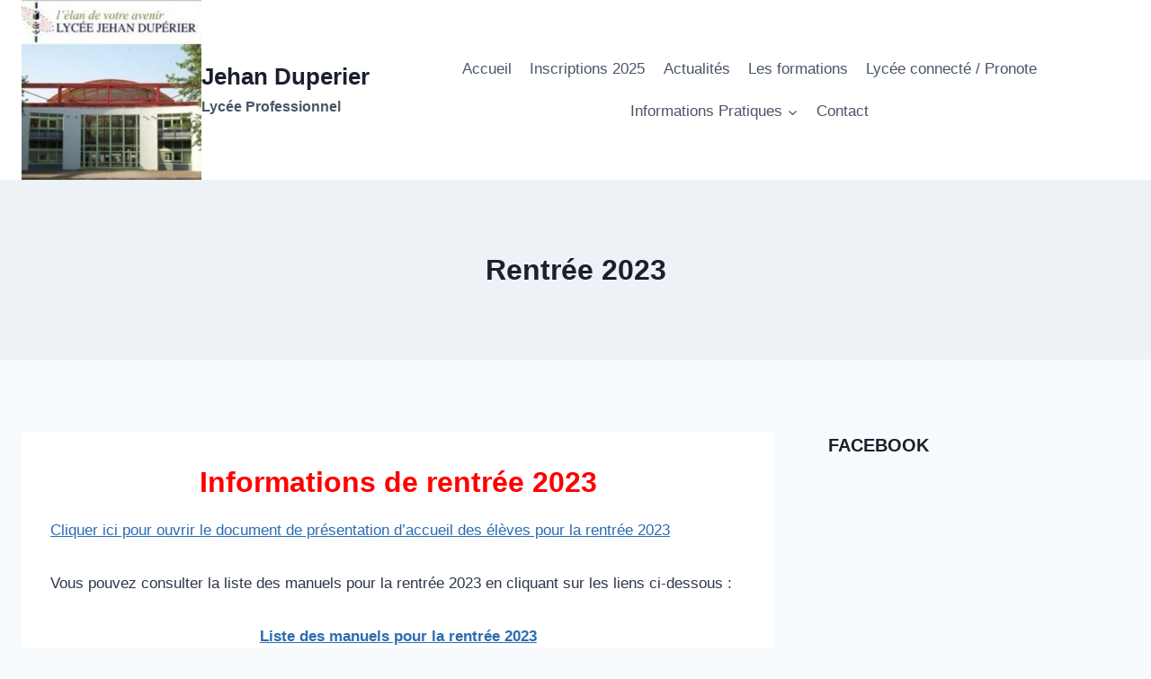

--- FILE ---
content_type: text/html; charset=UTF-8
request_url: http://jehan.lyc-duperier.fr/inscriptions-rentree-2020
body_size: 13647
content:
<!doctype html>
<html lang="fr-FR" class="no-js" itemtype="https://schema.org/WebPage" itemscope>
<head>
	<meta charset="UTF-8">
	<meta name="viewport" content="width=device-width, initial-scale=1, minimum-scale=1">
	<title>Rentrée 2023 &#8211;  Jehan Duperier</title>
<meta name='robots' content='max-image-preview:large' />
	<style>img:is([sizes="auto" i], [sizes^="auto," i]) { contain-intrinsic-size: 3000px 1500px }</style>
	<link rel="alternate" type="application/rss+xml" title=" Jehan Duperier &raquo; Flux" href="http://jehan.lyc-duperier.fr/feed" />
<link rel="alternate" type="application/rss+xml" title=" Jehan Duperier &raquo; Flux des commentaires" href="http://jehan.lyc-duperier.fr/comments/feed" />
			<script>document.documentElement.classList.remove( 'no-js' );</script>
			<script>
window._wpemojiSettings = {"baseUrl":"https:\/\/s.w.org\/images\/core\/emoji\/16.0.1\/72x72\/","ext":".png","svgUrl":"https:\/\/s.w.org\/images\/core\/emoji\/16.0.1\/svg\/","svgExt":".svg","source":{"concatemoji":"http:\/\/jehan.lyc-duperier.fr\/wp-includes\/js\/wp-emoji-release.min.js?ver=6.8.3"}};
/*! This file is auto-generated */
!function(s,n){var o,i,e;function c(e){try{var t={supportTests:e,timestamp:(new Date).valueOf()};sessionStorage.setItem(o,JSON.stringify(t))}catch(e){}}function p(e,t,n){e.clearRect(0,0,e.canvas.width,e.canvas.height),e.fillText(t,0,0);var t=new Uint32Array(e.getImageData(0,0,e.canvas.width,e.canvas.height).data),a=(e.clearRect(0,0,e.canvas.width,e.canvas.height),e.fillText(n,0,0),new Uint32Array(e.getImageData(0,0,e.canvas.width,e.canvas.height).data));return t.every(function(e,t){return e===a[t]})}function u(e,t){e.clearRect(0,0,e.canvas.width,e.canvas.height),e.fillText(t,0,0);for(var n=e.getImageData(16,16,1,1),a=0;a<n.data.length;a++)if(0!==n.data[a])return!1;return!0}function f(e,t,n,a){switch(t){case"flag":return n(e,"\ud83c\udff3\ufe0f\u200d\u26a7\ufe0f","\ud83c\udff3\ufe0f\u200b\u26a7\ufe0f")?!1:!n(e,"\ud83c\udde8\ud83c\uddf6","\ud83c\udde8\u200b\ud83c\uddf6")&&!n(e,"\ud83c\udff4\udb40\udc67\udb40\udc62\udb40\udc65\udb40\udc6e\udb40\udc67\udb40\udc7f","\ud83c\udff4\u200b\udb40\udc67\u200b\udb40\udc62\u200b\udb40\udc65\u200b\udb40\udc6e\u200b\udb40\udc67\u200b\udb40\udc7f");case"emoji":return!a(e,"\ud83e\udedf")}return!1}function g(e,t,n,a){var r="undefined"!=typeof WorkerGlobalScope&&self instanceof WorkerGlobalScope?new OffscreenCanvas(300,150):s.createElement("canvas"),o=r.getContext("2d",{willReadFrequently:!0}),i=(o.textBaseline="top",o.font="600 32px Arial",{});return e.forEach(function(e){i[e]=t(o,e,n,a)}),i}function t(e){var t=s.createElement("script");t.src=e,t.defer=!0,s.head.appendChild(t)}"undefined"!=typeof Promise&&(o="wpEmojiSettingsSupports",i=["flag","emoji"],n.supports={everything:!0,everythingExceptFlag:!0},e=new Promise(function(e){s.addEventListener("DOMContentLoaded",e,{once:!0})}),new Promise(function(t){var n=function(){try{var e=JSON.parse(sessionStorage.getItem(o));if("object"==typeof e&&"number"==typeof e.timestamp&&(new Date).valueOf()<e.timestamp+604800&&"object"==typeof e.supportTests)return e.supportTests}catch(e){}return null}();if(!n){if("undefined"!=typeof Worker&&"undefined"!=typeof OffscreenCanvas&&"undefined"!=typeof URL&&URL.createObjectURL&&"undefined"!=typeof Blob)try{var e="postMessage("+g.toString()+"("+[JSON.stringify(i),f.toString(),p.toString(),u.toString()].join(",")+"));",a=new Blob([e],{type:"text/javascript"}),r=new Worker(URL.createObjectURL(a),{name:"wpTestEmojiSupports"});return void(r.onmessage=function(e){c(n=e.data),r.terminate(),t(n)})}catch(e){}c(n=g(i,f,p,u))}t(n)}).then(function(e){for(var t in e)n.supports[t]=e[t],n.supports.everything=n.supports.everything&&n.supports[t],"flag"!==t&&(n.supports.everythingExceptFlag=n.supports.everythingExceptFlag&&n.supports[t]);n.supports.everythingExceptFlag=n.supports.everythingExceptFlag&&!n.supports.flag,n.DOMReady=!1,n.readyCallback=function(){n.DOMReady=!0}}).then(function(){return e}).then(function(){var e;n.supports.everything||(n.readyCallback(),(e=n.source||{}).concatemoji?t(e.concatemoji):e.wpemoji&&e.twemoji&&(t(e.twemoji),t(e.wpemoji)))}))}((window,document),window._wpemojiSettings);
</script>
<style id='wp-emoji-styles-inline-css'>

	img.wp-smiley, img.emoji {
		display: inline !important;
		border: none !important;
		box-shadow: none !important;
		height: 1em !important;
		width: 1em !important;
		margin: 0 0.07em !important;
		vertical-align: -0.1em !important;
		background: none !important;
		padding: 0 !important;
	}
</style>
<link rel='stylesheet' id='wp-block-library-css' href='http://jehan.lyc-duperier.fr/wp-includes/css/dist/block-library/style.min.css?ver=6.8.3' media='all' />
<style id='classic-theme-styles-inline-css'>
/*! This file is auto-generated */
.wp-block-button__link{color:#fff;background-color:#32373c;border-radius:9999px;box-shadow:none;text-decoration:none;padding:calc(.667em + 2px) calc(1.333em + 2px);font-size:1.125em}.wp-block-file__button{background:#32373c;color:#fff;text-decoration:none}
</style>
<style id='global-styles-inline-css'>
:root{--wp--preset--aspect-ratio--square: 1;--wp--preset--aspect-ratio--4-3: 4/3;--wp--preset--aspect-ratio--3-4: 3/4;--wp--preset--aspect-ratio--3-2: 3/2;--wp--preset--aspect-ratio--2-3: 2/3;--wp--preset--aspect-ratio--16-9: 16/9;--wp--preset--aspect-ratio--9-16: 9/16;--wp--preset--color--black: #000000;--wp--preset--color--cyan-bluish-gray: #abb8c3;--wp--preset--color--white: #ffffff;--wp--preset--color--pale-pink: #f78da7;--wp--preset--color--vivid-red: #cf2e2e;--wp--preset--color--luminous-vivid-orange: #ff6900;--wp--preset--color--luminous-vivid-amber: #fcb900;--wp--preset--color--light-green-cyan: #7bdcb5;--wp--preset--color--vivid-green-cyan: #00d084;--wp--preset--color--pale-cyan-blue: #8ed1fc;--wp--preset--color--vivid-cyan-blue: #0693e3;--wp--preset--color--vivid-purple: #9b51e0;--wp--preset--color--theme-palette-1: var(--global-palette1);--wp--preset--color--theme-palette-2: var(--global-palette2);--wp--preset--color--theme-palette-3: var(--global-palette3);--wp--preset--color--theme-palette-4: var(--global-palette4);--wp--preset--color--theme-palette-5: var(--global-palette5);--wp--preset--color--theme-palette-6: var(--global-palette6);--wp--preset--color--theme-palette-7: var(--global-palette7);--wp--preset--color--theme-palette-8: var(--global-palette8);--wp--preset--color--theme-palette-9: var(--global-palette9);--wp--preset--gradient--vivid-cyan-blue-to-vivid-purple: linear-gradient(135deg,rgba(6,147,227,1) 0%,rgb(155,81,224) 100%);--wp--preset--gradient--light-green-cyan-to-vivid-green-cyan: linear-gradient(135deg,rgb(122,220,180) 0%,rgb(0,208,130) 100%);--wp--preset--gradient--luminous-vivid-amber-to-luminous-vivid-orange: linear-gradient(135deg,rgba(252,185,0,1) 0%,rgba(255,105,0,1) 100%);--wp--preset--gradient--luminous-vivid-orange-to-vivid-red: linear-gradient(135deg,rgba(255,105,0,1) 0%,rgb(207,46,46) 100%);--wp--preset--gradient--very-light-gray-to-cyan-bluish-gray: linear-gradient(135deg,rgb(238,238,238) 0%,rgb(169,184,195) 100%);--wp--preset--gradient--cool-to-warm-spectrum: linear-gradient(135deg,rgb(74,234,220) 0%,rgb(151,120,209) 20%,rgb(207,42,186) 40%,rgb(238,44,130) 60%,rgb(251,105,98) 80%,rgb(254,248,76) 100%);--wp--preset--gradient--blush-light-purple: linear-gradient(135deg,rgb(255,206,236) 0%,rgb(152,150,240) 100%);--wp--preset--gradient--blush-bordeaux: linear-gradient(135deg,rgb(254,205,165) 0%,rgb(254,45,45) 50%,rgb(107,0,62) 100%);--wp--preset--gradient--luminous-dusk: linear-gradient(135deg,rgb(255,203,112) 0%,rgb(199,81,192) 50%,rgb(65,88,208) 100%);--wp--preset--gradient--pale-ocean: linear-gradient(135deg,rgb(255,245,203) 0%,rgb(182,227,212) 50%,rgb(51,167,181) 100%);--wp--preset--gradient--electric-grass: linear-gradient(135deg,rgb(202,248,128) 0%,rgb(113,206,126) 100%);--wp--preset--gradient--midnight: linear-gradient(135deg,rgb(2,3,129) 0%,rgb(40,116,252) 100%);--wp--preset--font-size--small: var(--global-font-size-small);--wp--preset--font-size--medium: var(--global-font-size-medium);--wp--preset--font-size--large: var(--global-font-size-large);--wp--preset--font-size--x-large: 42px;--wp--preset--font-size--larger: var(--global-font-size-larger);--wp--preset--font-size--xxlarge: var(--global-font-size-xxlarge);--wp--preset--spacing--20: 0.44rem;--wp--preset--spacing--30: 0.67rem;--wp--preset--spacing--40: 1rem;--wp--preset--spacing--50: 1.5rem;--wp--preset--spacing--60: 2.25rem;--wp--preset--spacing--70: 3.38rem;--wp--preset--spacing--80: 5.06rem;--wp--preset--shadow--natural: 6px 6px 9px rgba(0, 0, 0, 0.2);--wp--preset--shadow--deep: 12px 12px 50px rgba(0, 0, 0, 0.4);--wp--preset--shadow--sharp: 6px 6px 0px rgba(0, 0, 0, 0.2);--wp--preset--shadow--outlined: 6px 6px 0px -3px rgba(255, 255, 255, 1), 6px 6px rgba(0, 0, 0, 1);--wp--preset--shadow--crisp: 6px 6px 0px rgba(0, 0, 0, 1);}:where(.is-layout-flex){gap: 0.5em;}:where(.is-layout-grid){gap: 0.5em;}body .is-layout-flex{display: flex;}.is-layout-flex{flex-wrap: wrap;align-items: center;}.is-layout-flex > :is(*, div){margin: 0;}body .is-layout-grid{display: grid;}.is-layout-grid > :is(*, div){margin: 0;}:where(.wp-block-columns.is-layout-flex){gap: 2em;}:where(.wp-block-columns.is-layout-grid){gap: 2em;}:where(.wp-block-post-template.is-layout-flex){gap: 1.25em;}:where(.wp-block-post-template.is-layout-grid){gap: 1.25em;}.has-black-color{color: var(--wp--preset--color--black) !important;}.has-cyan-bluish-gray-color{color: var(--wp--preset--color--cyan-bluish-gray) !important;}.has-white-color{color: var(--wp--preset--color--white) !important;}.has-pale-pink-color{color: var(--wp--preset--color--pale-pink) !important;}.has-vivid-red-color{color: var(--wp--preset--color--vivid-red) !important;}.has-luminous-vivid-orange-color{color: var(--wp--preset--color--luminous-vivid-orange) !important;}.has-luminous-vivid-amber-color{color: var(--wp--preset--color--luminous-vivid-amber) !important;}.has-light-green-cyan-color{color: var(--wp--preset--color--light-green-cyan) !important;}.has-vivid-green-cyan-color{color: var(--wp--preset--color--vivid-green-cyan) !important;}.has-pale-cyan-blue-color{color: var(--wp--preset--color--pale-cyan-blue) !important;}.has-vivid-cyan-blue-color{color: var(--wp--preset--color--vivid-cyan-blue) !important;}.has-vivid-purple-color{color: var(--wp--preset--color--vivid-purple) !important;}.has-black-background-color{background-color: var(--wp--preset--color--black) !important;}.has-cyan-bluish-gray-background-color{background-color: var(--wp--preset--color--cyan-bluish-gray) !important;}.has-white-background-color{background-color: var(--wp--preset--color--white) !important;}.has-pale-pink-background-color{background-color: var(--wp--preset--color--pale-pink) !important;}.has-vivid-red-background-color{background-color: var(--wp--preset--color--vivid-red) !important;}.has-luminous-vivid-orange-background-color{background-color: var(--wp--preset--color--luminous-vivid-orange) !important;}.has-luminous-vivid-amber-background-color{background-color: var(--wp--preset--color--luminous-vivid-amber) !important;}.has-light-green-cyan-background-color{background-color: var(--wp--preset--color--light-green-cyan) !important;}.has-vivid-green-cyan-background-color{background-color: var(--wp--preset--color--vivid-green-cyan) !important;}.has-pale-cyan-blue-background-color{background-color: var(--wp--preset--color--pale-cyan-blue) !important;}.has-vivid-cyan-blue-background-color{background-color: var(--wp--preset--color--vivid-cyan-blue) !important;}.has-vivid-purple-background-color{background-color: var(--wp--preset--color--vivid-purple) !important;}.has-black-border-color{border-color: var(--wp--preset--color--black) !important;}.has-cyan-bluish-gray-border-color{border-color: var(--wp--preset--color--cyan-bluish-gray) !important;}.has-white-border-color{border-color: var(--wp--preset--color--white) !important;}.has-pale-pink-border-color{border-color: var(--wp--preset--color--pale-pink) !important;}.has-vivid-red-border-color{border-color: var(--wp--preset--color--vivid-red) !important;}.has-luminous-vivid-orange-border-color{border-color: var(--wp--preset--color--luminous-vivid-orange) !important;}.has-luminous-vivid-amber-border-color{border-color: var(--wp--preset--color--luminous-vivid-amber) !important;}.has-light-green-cyan-border-color{border-color: var(--wp--preset--color--light-green-cyan) !important;}.has-vivid-green-cyan-border-color{border-color: var(--wp--preset--color--vivid-green-cyan) !important;}.has-pale-cyan-blue-border-color{border-color: var(--wp--preset--color--pale-cyan-blue) !important;}.has-vivid-cyan-blue-border-color{border-color: var(--wp--preset--color--vivid-cyan-blue) !important;}.has-vivid-purple-border-color{border-color: var(--wp--preset--color--vivid-purple) !important;}.has-vivid-cyan-blue-to-vivid-purple-gradient-background{background: var(--wp--preset--gradient--vivid-cyan-blue-to-vivid-purple) !important;}.has-light-green-cyan-to-vivid-green-cyan-gradient-background{background: var(--wp--preset--gradient--light-green-cyan-to-vivid-green-cyan) !important;}.has-luminous-vivid-amber-to-luminous-vivid-orange-gradient-background{background: var(--wp--preset--gradient--luminous-vivid-amber-to-luminous-vivid-orange) !important;}.has-luminous-vivid-orange-to-vivid-red-gradient-background{background: var(--wp--preset--gradient--luminous-vivid-orange-to-vivid-red) !important;}.has-very-light-gray-to-cyan-bluish-gray-gradient-background{background: var(--wp--preset--gradient--very-light-gray-to-cyan-bluish-gray) !important;}.has-cool-to-warm-spectrum-gradient-background{background: var(--wp--preset--gradient--cool-to-warm-spectrum) !important;}.has-blush-light-purple-gradient-background{background: var(--wp--preset--gradient--blush-light-purple) !important;}.has-blush-bordeaux-gradient-background{background: var(--wp--preset--gradient--blush-bordeaux) !important;}.has-luminous-dusk-gradient-background{background: var(--wp--preset--gradient--luminous-dusk) !important;}.has-pale-ocean-gradient-background{background: var(--wp--preset--gradient--pale-ocean) !important;}.has-electric-grass-gradient-background{background: var(--wp--preset--gradient--electric-grass) !important;}.has-midnight-gradient-background{background: var(--wp--preset--gradient--midnight) !important;}.has-small-font-size{font-size: var(--wp--preset--font-size--small) !important;}.has-medium-font-size{font-size: var(--wp--preset--font-size--medium) !important;}.has-large-font-size{font-size: var(--wp--preset--font-size--large) !important;}.has-x-large-font-size{font-size: var(--wp--preset--font-size--x-large) !important;}
:where(.wp-block-post-template.is-layout-flex){gap: 1.25em;}:where(.wp-block-post-template.is-layout-grid){gap: 1.25em;}
:where(.wp-block-columns.is-layout-flex){gap: 2em;}:where(.wp-block-columns.is-layout-grid){gap: 2em;}
:root :where(.wp-block-pullquote){font-size: 1.5em;line-height: 1.6;}
</style>
<link rel='stylesheet' id='fb-widget-frontend-style-css' href='http://jehan.lyc-duperier.fr/wp-content/plugins/facebook-pagelike-widget/assets/css/style.css?ver=1.0.0' media='all' />
<style id='extendify-utility-extras-inline-css'>
body, .editor-styles-wrapper {
                --wp--preset--color--background: var(--global-palette8);
                --wp--preset--color--foreground: var(--global-palette4);
                --wp--preset--color--primary: var(--global-palette1);
                --wp--preset--color--secondary: var(--global-palette2);
                --wp--preset--color--tertiary: var(--global-palette7);
                --wp--custom--spacing--large: clamp(var(--global-sm-spacing), 5vw, var(--global-xxl-spacing));
                --wp--preset--font-size--large: var(--h2FontSize);
                --wp--preset--font-size--huge: var(--h1FontSize);
            }
</style>
<link rel='stylesheet' id='extendify-utility-styles-css' href='http://jehan.lyc-duperier.fr/wp-content/plugins/extendify/public/build/utility-minimum.css?ver=6.8.3' media='all' />
<link rel='stylesheet' id='kadence-global-css' href='http://jehan.lyc-duperier.fr/wp-content/themes/kadence/assets/css/global.min.css?ver=1.3.1' media='all' />
<style id='kadence-global-inline-css'>
/* Kadence Base CSS */
:root{--global-palette1:#2B6CB0;--global-palette2:#215387;--global-palette3:#1A202C;--global-palette4:#2D3748;--global-palette5:#4A5568;--global-palette6:#718096;--global-palette7:#EDF2F7;--global-palette8:#F7FAFC;--global-palette9:#ffffff;--global-palette9rgb:255, 255, 255;--global-palette-highlight:var(--global-palette1);--global-palette-highlight-alt:var(--global-palette2);--global-palette-highlight-alt2:var(--global-palette9);--global-palette-btn-bg:var(--global-palette1);--global-palette-btn-bg-hover:var(--global-palette2);--global-palette-btn:var(--global-palette9);--global-palette-btn-hover:var(--global-palette9);--global-body-font-family:-apple-system,BlinkMacSystemFont,"Segoe UI",Roboto,Oxygen-Sans,Ubuntu,Cantarell,"Helvetica Neue",sans-serif, "Apple Color Emoji", "Segoe UI Emoji", "Segoe UI Symbol";--global-heading-font-family:inherit;--global-primary-nav-font-family:inherit;--global-fallback-font:sans-serif;--global-display-fallback-font:sans-serif;--global-content-width:1290px;--global-content-wide-width:calc(1290px + 230px);--global-content-narrow-width:842px;--global-content-edge-padding:1.5rem;--global-content-boxed-padding:2rem;--global-calc-content-width:calc(1290px - var(--global-content-edge-padding) - var(--global-content-edge-padding) );--wp--style--global--content-size:var(--global-calc-content-width);}.wp-site-blocks{--global-vw:calc( 100vw - ( 0.5 * var(--scrollbar-offset)));}body{background:var(--global-palette8);}body, input, select, optgroup, textarea{font-weight:400;font-size:17px;line-height:1.6;font-family:var(--global-body-font-family);color:var(--global-palette4);}.content-bg, body.content-style-unboxed .site{background:var(--global-palette9);}h1,h2,h3,h4,h5,h6{font-family:var(--global-heading-font-family);}h1{font-weight:700;font-size:32px;line-height:1.5;color:var(--global-palette3);}h2{font-weight:700;font-size:28px;line-height:1.5;color:var(--global-palette3);}h3{font-weight:700;font-size:24px;line-height:1.5;color:var(--global-palette3);}h4{font-weight:700;font-size:22px;line-height:1.5;color:var(--global-palette4);}h5{font-weight:700;font-size:20px;line-height:1.5;color:var(--global-palette4);}h6{font-weight:700;font-size:18px;line-height:1.5;color:var(--global-palette5);}.entry-hero .kadence-breadcrumbs{max-width:1290px;}.site-container, .site-header-row-layout-contained, .site-footer-row-layout-contained, .entry-hero-layout-contained, .comments-area, .alignfull > .wp-block-cover__inner-container, .alignwide > .wp-block-cover__inner-container{max-width:var(--global-content-width);}.content-width-narrow .content-container.site-container, .content-width-narrow .hero-container.site-container{max-width:var(--global-content-narrow-width);}@media all and (min-width: 1520px){.wp-site-blocks .content-container  .alignwide{margin-left:-115px;margin-right:-115px;width:unset;max-width:unset;}}@media all and (min-width: 1102px){.content-width-narrow .wp-site-blocks .content-container .alignwide{margin-left:-130px;margin-right:-130px;width:unset;max-width:unset;}}.content-style-boxed .wp-site-blocks .entry-content .alignwide{margin-left:calc( -1 * var( --global-content-boxed-padding ) );margin-right:calc( -1 * var( --global-content-boxed-padding ) );}.content-area{margin-top:5rem;margin-bottom:5rem;}@media all and (max-width: 1024px){.content-area{margin-top:3rem;margin-bottom:3rem;}}@media all and (max-width: 767px){.content-area{margin-top:2rem;margin-bottom:2rem;}}@media all and (max-width: 1024px){:root{--global-content-boxed-padding:2rem;}}@media all and (max-width: 767px){:root{--global-content-boxed-padding:1.5rem;}}.entry-content-wrap{padding:2rem;}@media all and (max-width: 1024px){.entry-content-wrap{padding:2rem;}}@media all and (max-width: 767px){.entry-content-wrap{padding:1.5rem;}}.entry.single-entry{box-shadow:0px 15px 15px -10px rgba(0,0,0,0.05);}.entry.loop-entry{box-shadow:0px 15px 15px -10px rgba(0,0,0,0.05);}.loop-entry .entry-content-wrap{padding:2rem;}@media all and (max-width: 1024px){.loop-entry .entry-content-wrap{padding:2rem;}}@media all and (max-width: 767px){.loop-entry .entry-content-wrap{padding:1.5rem;}}.primary-sidebar.widget-area .widget{margin-bottom:1.5em;color:var(--global-palette4);}.primary-sidebar.widget-area .widget-title{font-weight:700;font-size:20px;line-height:1.5;color:var(--global-palette3);}button, .button, .wp-block-button__link, input[type="button"], input[type="reset"], input[type="submit"], .fl-button, .elementor-button-wrapper .elementor-button, .wc-block-components-checkout-place-order-button, .wc-block-cart__submit{box-shadow:0px 0px 0px -7px rgba(0,0,0,0);}button:hover, button:focus, button:active, .button:hover, .button:focus, .button:active, .wp-block-button__link:hover, .wp-block-button__link:focus, .wp-block-button__link:active, input[type="button"]:hover, input[type="button"]:focus, input[type="button"]:active, input[type="reset"]:hover, input[type="reset"]:focus, input[type="reset"]:active, input[type="submit"]:hover, input[type="submit"]:focus, input[type="submit"]:active, .elementor-button-wrapper .elementor-button:hover, .elementor-button-wrapper .elementor-button:focus, .elementor-button-wrapper .elementor-button:active, .wc-block-cart__submit:hover{box-shadow:0px 15px 25px -7px rgba(0,0,0,0.1);}.kb-button.kb-btn-global-outline.kb-btn-global-inherit{padding-top:calc(px - 2px);padding-right:calc(px - 2px);padding-bottom:calc(px - 2px);padding-left:calc(px - 2px);}@media all and (min-width: 1025px){.transparent-header .entry-hero .entry-hero-container-inner{padding-top:80px;}}@media all and (max-width: 1024px){.mobile-transparent-header .entry-hero .entry-hero-container-inner{padding-top:80px;}}@media all and (max-width: 767px){.mobile-transparent-header .entry-hero .entry-hero-container-inner{padding-top:80px;}}.entry-hero.page-hero-section .entry-header{min-height:200px;}
/* Kadence Header CSS */
@media all and (max-width: 1024px){.mobile-transparent-header #masthead{position:absolute;left:0px;right:0px;z-index:100;}.kadence-scrollbar-fixer.mobile-transparent-header #masthead{right:var(--scrollbar-offset,0);}.mobile-transparent-header #masthead, .mobile-transparent-header .site-top-header-wrap .site-header-row-container-inner, .mobile-transparent-header .site-main-header-wrap .site-header-row-container-inner, .mobile-transparent-header .site-bottom-header-wrap .site-header-row-container-inner{background:transparent;}.site-header-row-tablet-layout-fullwidth, .site-header-row-tablet-layout-standard{padding:0px;}}@media all and (min-width: 1025px){.transparent-header #masthead{position:absolute;left:0px;right:0px;z-index:100;}.transparent-header.kadence-scrollbar-fixer #masthead{right:var(--scrollbar-offset,0);}.transparent-header #masthead, .transparent-header .site-top-header-wrap .site-header-row-container-inner, .transparent-header .site-main-header-wrap .site-header-row-container-inner, .transparent-header .site-bottom-header-wrap .site-header-row-container-inner{background:transparent;}}.site-branding a.brand img{max-width:200px;}.site-branding a.brand img.svg-logo-image{width:200px;}.site-branding{padding:0px 0px 0px 0px;}.site-branding .site-title{font-weight:700;font-size:26px;line-height:1.2;color:var(--global-palette3);}.site-branding .site-description{font-weight:700;font-size:16px;line-height:1.4;color:var(--global-palette5);}#masthead, #masthead .kadence-sticky-header.item-is-fixed:not(.item-at-start):not(.site-header-row-container):not(.site-main-header-wrap), #masthead .kadence-sticky-header.item-is-fixed:not(.item-at-start) > .site-header-row-container-inner{background:#ffffff;}.site-main-header-inner-wrap{min-height:80px;}.header-navigation[class*="header-navigation-style-underline"] .header-menu-container.primary-menu-container>ul>li>a:after{width:calc( 100% - 1.2em);}.main-navigation .primary-menu-container > ul > li.menu-item > a{padding-left:calc(1.2em / 2);padding-right:calc(1.2em / 2);padding-top:0.6em;padding-bottom:0.6em;color:var(--global-palette5);}.main-navigation .primary-menu-container > ul > li.menu-item .dropdown-nav-special-toggle{right:calc(1.2em / 2);}.main-navigation .primary-menu-container > ul > li.menu-item > a:hover{color:var(--global-palette-highlight);}.main-navigation .primary-menu-container > ul > li.menu-item.current-menu-item > a{color:var(--global-palette3);}.header-navigation .header-menu-container ul ul.sub-menu, .header-navigation .header-menu-container ul ul.submenu{background:var(--global-palette3);box-shadow:0px 2px 13px 0px rgba(0,0,0,0.1);}.header-navigation .header-menu-container ul ul li.menu-item, .header-menu-container ul.menu > li.kadence-menu-mega-enabled > ul > li.menu-item > a{border-bottom:1px solid rgba(255,255,255,0.1);}.header-navigation .header-menu-container ul ul li.menu-item > a{width:200px;padding-top:1em;padding-bottom:1em;color:var(--global-palette8);font-size:12px;}.header-navigation .header-menu-container ul ul li.menu-item > a:hover{color:var(--global-palette9);background:var(--global-palette4);}.header-navigation .header-menu-container ul ul li.menu-item.current-menu-item > a{color:var(--global-palette9);background:var(--global-palette4);}.mobile-toggle-open-container .menu-toggle-open, .mobile-toggle-open-container .menu-toggle-open:focus{color:var(--global-palette5);padding:0.4em 0.6em 0.4em 0.6em;font-size:14px;}.mobile-toggle-open-container .menu-toggle-open.menu-toggle-style-bordered{border:1px solid currentColor;}.mobile-toggle-open-container .menu-toggle-open .menu-toggle-icon{font-size:20px;}.mobile-toggle-open-container .menu-toggle-open:hover, .mobile-toggle-open-container .menu-toggle-open:focus-visible{color:var(--global-palette-highlight);}.mobile-navigation ul li{font-size:14px;}.mobile-navigation ul li a{padding-top:1em;padding-bottom:1em;}.mobile-navigation ul li > a, .mobile-navigation ul li.menu-item-has-children > .drawer-nav-drop-wrap{color:var(--global-palette8);}.mobile-navigation ul li.current-menu-item > a, .mobile-navigation ul li.current-menu-item.menu-item-has-children > .drawer-nav-drop-wrap{color:var(--global-palette-highlight);}.mobile-navigation ul li.menu-item-has-children .drawer-nav-drop-wrap, .mobile-navigation ul li:not(.menu-item-has-children) a{border-bottom:1px solid rgba(255,255,255,0.1);}.mobile-navigation:not(.drawer-navigation-parent-toggle-true) ul li.menu-item-has-children .drawer-nav-drop-wrap button{border-left:1px solid rgba(255,255,255,0.1);}#mobile-drawer .drawer-header .drawer-toggle{padding:0.6em 0.15em 0.6em 0.15em;font-size:24px;}
/* Kadence Footer CSS */
.site-bottom-footer-inner-wrap{padding-top:30px;padding-bottom:30px;grid-column-gap:30px;}.site-bottom-footer-inner-wrap .widget{margin-bottom:30px;}.site-bottom-footer-inner-wrap .site-footer-section:not(:last-child):after{right:calc(-30px / 2);}
</style>
<link rel='stylesheet' id='kadence-header-css' href='http://jehan.lyc-duperier.fr/wp-content/themes/kadence/assets/css/header.min.css?ver=1.3.1' media='all' />
<link rel='stylesheet' id='kadence-content-css' href='http://jehan.lyc-duperier.fr/wp-content/themes/kadence/assets/css/content.min.css?ver=1.3.1' media='all' />
<link rel='stylesheet' id='kadence-sidebar-css' href='http://jehan.lyc-duperier.fr/wp-content/themes/kadence/assets/css/sidebar.min.css?ver=1.3.1' media='all' />
<link rel='stylesheet' id='kadence-footer-css' href='http://jehan.lyc-duperier.fr/wp-content/themes/kadence/assets/css/footer.min.css?ver=1.3.1' media='all' />
<link rel="https://api.w.org/" href="http://jehan.lyc-duperier.fr/wp-json/" /><link rel="alternate" title="JSON" type="application/json" href="http://jehan.lyc-duperier.fr/wp-json/wp/v2/pages/987" /><link rel="EditURI" type="application/rsd+xml" title="RSD" href="http://jehan.lyc-duperier.fr/xmlrpc.php?rsd" />
<meta name="generator" content="WordPress 6.8.3" />
<link rel="canonical" href="http://jehan.lyc-duperier.fr/inscriptions-rentree-2020" />
<link rel='shortlink' href='http://jehan.lyc-duperier.fr/?p=987' />
<link rel="alternate" title="oEmbed (JSON)" type="application/json+oembed" href="http://jehan.lyc-duperier.fr/wp-json/oembed/1.0/embed?url=http%3A%2F%2Fjehan.lyc-duperier.fr%2Finscriptions-rentree-2020" />
<link rel="alternate" title="oEmbed (XML)" type="text/xml+oembed" href="http://jehan.lyc-duperier.fr/wp-json/oembed/1.0/embed?url=http%3A%2F%2Fjehan.lyc-duperier.fr%2Finscriptions-rentree-2020&#038;format=xml" />
<link rel="icon" href="http://jehan.lyc-duperier.fr/wp-content/uploads/2020/08/cropped-head-scaled-1-32x32.jpg" sizes="32x32" />
<link rel="icon" href="http://jehan.lyc-duperier.fr/wp-content/uploads/2020/08/cropped-head-scaled-1-192x192.jpg" sizes="192x192" />
<link rel="apple-touch-icon" href="http://jehan.lyc-duperier.fr/wp-content/uploads/2020/08/cropped-head-scaled-1-180x180.jpg" />
<meta name="msapplication-TileImage" content="http://jehan.lyc-duperier.fr/wp-content/uploads/2020/08/cropped-head-scaled-1-270x270.jpg" />
</head>

<body class="wp-singular page-template-default page page-id-987 wp-custom-logo wp-embed-responsive wp-theme-kadence metaslider-plugin footer-on-bottom hide-focus-outline link-style-standard has-sidebar has-sticky-sidebar content-title-style-above content-width-normal content-style-boxed content-vertical-padding-show non-transparent-header mobile-non-transparent-header">
<div id="wrapper" class="site wp-site-blocks">
			<a class="skip-link screen-reader-text scroll-ignore" href="#main">Aller au contenu</a>
		<header id="masthead" class="site-header" role="banner" itemtype="https://schema.org/WPHeader" itemscope>
	<div id="main-header" class="site-header-wrap">
		<div class="site-header-inner-wrap">
			<div class="site-header-upper-wrap">
				<div class="site-header-upper-inner-wrap">
					<div class="site-main-header-wrap site-header-row-container site-header-focus-item site-header-row-layout-standard" data-section="kadence_customizer_header_main">
	<div class="site-header-row-container-inner">
				<div class="site-container">
			<div class="site-main-header-inner-wrap site-header-row site-header-row-has-sides site-header-row-no-center">
									<div class="site-header-main-section-left site-header-section site-header-section-left">
						<div class="site-header-item site-header-focus-item" data-section="title_tagline">
	<div class="site-branding branding-layout-standard"><a class="brand has-logo-image" href="http://jehan.lyc-duperier.fr/" rel="home"><img width="245" height="245" src="http://jehan.lyc-duperier.fr/wp-content/uploads/2020/08/cropped-cropped-cropped-cropped-head-scaled-5-1.jpg" class="custom-logo" alt=" Jehan Duperier" decoding="async" fetchpriority="high" srcset="http://jehan.lyc-duperier.fr/wp-content/uploads/2020/08/cropped-cropped-cropped-cropped-head-scaled-5-1.jpg 245w, http://jehan.lyc-duperier.fr/wp-content/uploads/2020/08/cropped-cropped-cropped-cropped-head-scaled-5-1-150x150.jpg 150w" sizes="(max-width: 245px) 100vw, 245px" /><div class="site-title-wrap"><p class="site-title"> Jehan Duperier</p><p class="site-description">Lycée Professionnel</p></div></a></div></div><!-- data-section="title_tagline" -->
					</div>
																	<div class="site-header-main-section-right site-header-section site-header-section-right">
						<div class="site-header-item site-header-focus-item site-header-item-main-navigation header-navigation-layout-stretch-false header-navigation-layout-fill-stretch-false" data-section="kadence_customizer_primary_navigation">
		<nav id="site-navigation" class="main-navigation header-navigation hover-to-open nav--toggle-sub header-navigation-style-standard header-navigation-dropdown-animation-none" role="navigation" aria-label="Principal">
			<div class="primary-menu-container header-menu-container">
	<ul id="primary-menu" class="menu"><li id="menu-item-102" class="menu-item menu-item-type-post_type menu-item-object-page menu-item-home menu-item-102"><a href="http://jehan.lyc-duperier.fr/">Accueil</a></li>
<li id="menu-item-1719" class="menu-item menu-item-type-post_type menu-item-object-page menu-item-1719"><a href="http://jehan.lyc-duperier.fr/inscriptions">Inscriptions 2025</a></li>
<li id="menu-item-1721" class="menu-item menu-item-type-custom menu-item-object-custom menu-item-1721"><a href="https://blogpeda.ac-bordeaux.fr/lyceejehanduperier/">Actualités</a></li>
<li id="menu-item-1691" class="menu-item menu-item-type-post_type menu-item-object-da_image menu-item-1691"><a href="http://jehan.lyc-duperier.fr/?da_image=1623">Les formations</a></li>
<li id="menu-item-65" class="menu-item menu-item-type-post_type menu-item-object-page menu-item-65"><a href="http://jehan.lyc-duperier.fr/pronote">Lycée connecté / Pronote</a></li>
<li id="menu-item-240" class="menu-item menu-item-type-post_type menu-item-object-page menu-item-has-children menu-item-240"><a href="http://jehan.lyc-duperier.fr/informations-pratiques"><span class="nav-drop-title-wrap">Informations Pratiques<span class="dropdown-nav-toggle"><span class="kadence-svg-iconset svg-baseline"><svg aria-hidden="true" class="kadence-svg-icon kadence-arrow-down-svg" fill="currentColor" version="1.1" xmlns="http://www.w3.org/2000/svg" width="24" height="24" viewBox="0 0 24 24"><title>Déplier</title><path d="M5.293 9.707l6 6c0.391 0.391 1.024 0.391 1.414 0l6-6c0.391-0.391 0.391-1.024 0-1.414s-1.024-0.391-1.414 0l-5.293 5.293-5.293-5.293c-0.391-0.391-1.024-0.391-1.414 0s-0.391 1.024 0 1.414z"></path>
				</svg></span></span></span></a>
<ul class="sub-menu">
	<li id="menu-item-327" class="menu-item menu-item-type-post_type menu-item-object-page menu-item-327"><a href="http://jehan.lyc-duperier.fr/equipe-administrative">Équipe administrative</a></li>
	<li id="menu-item-238" class="menu-item menu-item-type-post_type menu-item-object-page menu-item-238"><a href="http://jehan.lyc-duperier.fr/localisation">Localisation</a></li>
	<li id="menu-item-344" class="menu-item menu-item-type-post_type menu-item-object-page menu-item-344"><a href="http://jehan.lyc-duperier.fr/calendrier-des-periodes-de-formation-en-milieu-professionnel">Calendrier des Périodes de Formation en Milieu Professionnel (Stage)</a></li>
	<li id="menu-item-171" class="menu-item menu-item-type-post_type menu-item-object-page menu-item-171"><a href="http://jehan.lyc-duperier.fr/vie-scolaire">Vie scolaire</a></li>
	<li id="menu-item-1319" class="menu-item menu-item-type-post_type menu-item-object-page menu-item-1319"><a href="http://jehan.lyc-duperier.fr/reglement-interieur-du-lycee-jehan-duperier">Règlement Intérieur du lycée Jehan Duperier</a></li>
	<li id="menu-item-1466" class="menu-item menu-item-type-post_type menu-item-object-page menu-item-1466"><a href="http://jehan.lyc-duperier.fr/reglement-interieur-des-ateliers">Règlement Intérieur des Ateliers</a></li>
	<li id="menu-item-635" class="menu-item menu-item-type-post_type menu-item-object-page menu-item-635"><a href="http://jehan.lyc-duperier.fr/notre-internat">L’internat</a></li>
	<li id="menu-item-1337" class="menu-item menu-item-type-custom menu-item-object-custom menu-item-1337"><a href="https://pmb.lyceeconnecte.fr/index.php?database=pmb_crna_0330119A">CDI du Lycée Jehan Duperier</a></li>
</ul>
</li>
<li id="menu-item-57" class="menu-item menu-item-type-post_type menu-item-object-page menu-item-57"><a href="http://jehan.lyc-duperier.fr/contact-2">Contact</a></li>
</ul>		</div>
	</nav><!-- #site-navigation -->
	</div><!-- data-section="primary_navigation" -->
					</div>
							</div>
		</div>
	</div>
</div>
				</div>
			</div>
					</div>
	</div>
	
<div id="mobile-header" class="site-mobile-header-wrap">
	<div class="site-header-inner-wrap">
		<div class="site-header-upper-wrap">
			<div class="site-header-upper-inner-wrap">
			<div class="site-main-header-wrap site-header-focus-item site-header-row-layout-standard site-header-row-tablet-layout-default site-header-row-mobile-layout-default ">
	<div class="site-header-row-container-inner">
		<div class="site-container">
			<div class="site-main-header-inner-wrap site-header-row site-header-row-has-sides site-header-row-no-center">
									<div class="site-header-main-section-left site-header-section site-header-section-left">
						<div class="site-header-item site-header-focus-item" data-section="title_tagline">
	<div class="site-branding mobile-site-branding branding-layout-standard branding-tablet-layout-inherit branding-mobile-layout-inherit"><a class="brand has-logo-image" href="http://jehan.lyc-duperier.fr/" rel="home"><img width="245" height="245" src="http://jehan.lyc-duperier.fr/wp-content/uploads/2020/08/cropped-cropped-cropped-cropped-head-scaled-5-1.jpg" class="custom-logo" alt=" Jehan Duperier" decoding="async" srcset="http://jehan.lyc-duperier.fr/wp-content/uploads/2020/08/cropped-cropped-cropped-cropped-head-scaled-5-1.jpg 245w, http://jehan.lyc-duperier.fr/wp-content/uploads/2020/08/cropped-cropped-cropped-cropped-head-scaled-5-1-150x150.jpg 150w" sizes="(max-width: 245px) 100vw, 245px" /><div class="site-title-wrap"><div class="site-title vs-md-false"> Jehan Duperier</div><div class="site-description vs-sm-false vs-md-false">Lycée Professionnel</div></div></a></div></div><!-- data-section="title_tagline" -->
					</div>
																	<div class="site-header-main-section-right site-header-section site-header-section-right">
						<div class="site-header-item site-header-focus-item site-header-item-navgation-popup-toggle" data-section="kadence_customizer_mobile_trigger">
		<div class="mobile-toggle-open-container">
						<button id="mobile-toggle" class="menu-toggle-open drawer-toggle menu-toggle-style-default" aria-label="Ouvrir le menu" data-toggle-target="#mobile-drawer" data-toggle-body-class="showing-popup-drawer-from-right" aria-expanded="false" data-set-focus=".menu-toggle-close"
					>
						<span class="menu-toggle-icon"><span class="kadence-svg-iconset"><svg aria-hidden="true" class="kadence-svg-icon kadence-menu-svg" fill="currentColor" version="1.1" xmlns="http://www.w3.org/2000/svg" width="24" height="24" viewBox="0 0 24 24"><title>Ouvrir/fermer le menu</title><path d="M3 13h18c0.552 0 1-0.448 1-1s-0.448-1-1-1h-18c-0.552 0-1 0.448-1 1s0.448 1 1 1zM3 7h18c0.552 0 1-0.448 1-1s-0.448-1-1-1h-18c-0.552 0-1 0.448-1 1s0.448 1 1 1zM3 19h18c0.552 0 1-0.448 1-1s-0.448-1-1-1h-18c-0.552 0-1 0.448-1 1s0.448 1 1 1z"></path>
				</svg></span></span>
		</button>
	</div>
	</div><!-- data-section="mobile_trigger" -->
					</div>
							</div>
		</div>
	</div>
</div>
			</div>
		</div>
			</div>
</div>
</header><!-- #masthead -->

	<main id="inner-wrap" class="wrap kt-clear" role="main">
		<section class="entry-hero page-hero-section entry-hero-layout-standard">
	<div class="entry-hero-container-inner">
		<div class="hero-section-overlay"></div>
		<div class="hero-container site-container">
			<header class="entry-header page-title title-align-inherit title-tablet-align-inherit title-mobile-align-inherit">
				<h1 class="entry-title">Rentrée 2023</h1>			</header><!-- .entry-header -->
		</div>
	</div>
</section><!-- .entry-hero -->
<div id="primary" class="content-area">
	<div class="content-container site-container">
		<div id="main" class="site-main">
						<div class="content-wrap">
				<article id="post-987" class="entry content-bg single-entry post-987 page type-page status-publish hentry">
	<div class="entry-content-wrap">
		
<div class="entry-content single-content">
	
<h1 style="text-align: center;"><span style="color: #ff0000;"><strong>Informations de rentrée 2023</strong></span></h1>
<p><a href="https://drive.google.com/file/d/1Kg62KybrezIU_Q2o2cQ4H6FYBGRg3Kpp/view?usp=sharing" target="_blank" rel="noopener noreferrer">Cliquer ici pour ouvrir le document de présentation d&rsquo;accueil des élèves pour la rentrée 2023</a></p>
<p>Vous pouvez consulter la liste des manuels pour la rentrée 2023 en cliquant sur les liens ci-dessous :</p>
<p style="text-align: center;"><a href="https://drive.google.com/file/d/1VfyXWKmtSNcHF3MxVYSCcnD684y0-_KV/view?usp=sharing" target="_blank" rel="noopener noreferrer"><strong>Liste des manuels pour la rentrée 2023</strong></a></p>
<p>Vous trouverez ci-après les documents relatifs à l&rsquo;inscription de votre enfant dans notre établissement pour l&rsquo;année scolaire 2023-2024 :</p>
<ul>
<li><br /><strong>Fournitures</strong><br />– <a href="https://drive.google.com/file/d/1w0W9WvBZz9eO-_Cdw0N-RVchEV5tkKPj/view?usp=sharing" target="_blank" rel="noopener">Rentrée 2023 – Fournitures scolaires communes</a><br />– <a href="https://drive.google.com/file/d/1cNm4EzGxy7mmIOlI02irPT4GHl7q2FgC/view?usp=sharing" target="_blank" rel="noopener">Rentrée 2023 – Fournitures CIEL/SN</a><br />– <a href="https://drive.google.com/file/d/1W3uouXw24fkl6NgFizYONNifWmwm2auK/view?usp=sharing" target="_blank" rel="noopener">Rentrée 2023 – Fournitures 3PM</a><br />– <a href="https://drive.google.com/file/d/1H3aePMtdB7l9ZeJ4A1Ru-sTN3nSvp_x4/view?usp=sharing" target="_blank" rel="noopener">Rentrée 2023 – Fourniture équipement BAC PRO TCI 2023</a><br />– <a href="https://drive.google.com/file/d/1rQdvZTBEnK8DY8QsSZJJ-WPGzxolYt6j/view?usp=sharing" target="_blank" rel="noopener">Rentrée 2023 – Fourniture équipement_BAC PRO AERO 2023</a><br />– <a href="https://drive.google.com/file/d/1__hpHVgle6bKzRCXHuZxh8teC_qLZE5L/view?usp=sharing" target="_blank" rel="noopener">Rentrée 2023 – Fourniture équipements_MCTS 2023</a>
<p> </p>
<p><strong>Planning des Périodes de Formation en Milieu Professionnel</strong><br />– <a href="https://drive.google.com/file/d/1e7TlxF0NPWL8i-XyUwMBF6ejL6sYhpDz/view?usp=sharing" target="_blank" rel="noopener">Planning PFMP 2023-2024</a></p>
<p><strong>Les Associations du lycée</strong><br />– <a href="https://drive.google.com/file/d/1eRZ5dg5hSucLUI2QDlKlj8yCNm8wgK_T/view?usp=sharing" target="_blank" rel="noopener">La Maison des Lycéens : MDL</a><br />– <a href="https://drive.google.com/file/d/1IY3M8DQcb_GPYhwuor54Ogn5hTwpmJsJ/view?usp=sharing" target="_blank" rel="noopener">Association sportive : UNSS</a></p>
</li>
</ul>
</div><!-- .entry-content -->
	</div>
</article><!-- #post-987 -->

			</div>
					</div><!-- #main -->
		<aside id="secondary" role="complementary" class="primary-sidebar widget-area sidebar-slug-sidebar-primary sidebar-link-style-normal">
	<div class="sidebar-inner-wrap">
		<section id="fbw_id-3" class="widget widget_fbw_id"><h2 class="widget-title">Facebook</h2>        <div class="fb-widget-container" style="position: relative; min-height: 500px;">
            <div class="fb_loader" style="text-align: center !important;">
                <img src="http://jehan.lyc-duperier.fr/wp-content/plugins/facebook-pagelike-widget/assets/images/loader.gif" alt="Loading..." />
            </div>

            <div id="fb-root"></div>
            <div class="fb-page" 
                data-href="https://www.facebook.com/LPJDuperier/" 
                data-width="350" 
                data-height="500" 
                data-small-header="false" 
                data-adapt-container-width="false" 
                data-hide-cover="false" 
                data-show-facepile="false" 
                data-tabs="timeline" 
                data-lazy="false"
                data-xfbml-parse-ignore="false">
            </div>
        </div>
        </section><section id="block-5" class="widget widget_block widget_media_image">
<figure class="wp-block-image size-full"><img loading="lazy" decoding="async" width="508" height="508" src="http://jehan.lyc-duperier.fr/wp-content/uploads/2022/09/RI-Bleu-400x400-1.png" alt="" class="wp-image-1327" srcset="http://jehan.lyc-duperier.fr/wp-content/uploads/2022/09/RI-Bleu-400x400-1.png 508w, http://jehan.lyc-duperier.fr/wp-content/uploads/2022/09/RI-Bleu-400x400-1-300x300.png 300w, http://jehan.lyc-duperier.fr/wp-content/uploads/2022/09/RI-Bleu-400x400-1-150x150.png 150w" sizes="auto, (max-width: 508px) 100vw, 508px" /><figcaption>Règlement Intérieur du LP Jehan Duperier</figcaption></figure>
</section><section id="block-3" class="widget widget_block widget_media_image">
<figure class="wp-block-image size-full"><img loading="lazy" decoding="async" width="380" height="470" src="http://jehan.lyc-duperier.fr/wp-content/uploads/2017/07/csm_2016_logo_academie_Bordeaux-2_01_4213a7da33.jpg" alt="" class="wp-image-262" srcset="http://jehan.lyc-duperier.fr/wp-content/uploads/2017/07/csm_2016_logo_academie_Bordeaux-2_01_4213a7da33.jpg 380w, http://jehan.lyc-duperier.fr/wp-content/uploads/2017/07/csm_2016_logo_academie_Bordeaux-2_01_4213a7da33-243x300.jpg 243w, http://jehan.lyc-duperier.fr/wp-content/uploads/2017/07/csm_2016_logo_academie_Bordeaux-2_01_4213a7da33-360x445.jpg 360w, http://jehan.lyc-duperier.fr/wp-content/uploads/2017/07/csm_2016_logo_academie_Bordeaux-2_01_4213a7da33-250x309.jpg 250w, http://jehan.lyc-duperier.fr/wp-content/uploads/2017/07/csm_2016_logo_academie_Bordeaux-2_01_4213a7da33-100x124.jpg 100w" sizes="auto, (max-width: 380px) 100vw, 380px" /></figure>
</section>	</div>
</aside><!-- #secondary -->
	</div>
</div><!-- #primary -->
	</main><!-- #inner-wrap -->
	<footer id="colophon" class="site-footer" role="contentinfo">
	<div class="site-footer-wrap">
		<div class="site-bottom-footer-wrap site-footer-row-container site-footer-focus-item site-footer-row-layout-standard site-footer-row-tablet-layout-default site-footer-row-mobile-layout-default" data-section="kadence_customizer_footer_bottom">
	<div class="site-footer-row-container-inner">
				<div class="site-container">
			<div class="site-bottom-footer-inner-wrap site-footer-row site-footer-row-columns-1 site-footer-row-column-layout-row site-footer-row-tablet-column-layout-default site-footer-row-mobile-column-layout-row ft-ro-dir-row ft-ro-collapse-normal ft-ro-t-dir-default ft-ro-m-dir-default ft-ro-lstyle-plain">
									<div class="site-footer-bottom-section-1 site-footer-section footer-section-inner-items-1">
						
<div class="footer-widget-area site-info site-footer-focus-item content-align-default content-tablet-align-default content-mobile-align-default content-valign-default content-tablet-valign-default content-mobile-valign-default" data-section="kadence_customizer_footer_html">
	<div class="footer-widget-area-inner site-info-inner">
		<div class="footer-html inner-link-style-normal"><div class="footer-html-inner"><p>&copy; 2026  Jehan Duperier - Thème WordPress par <a href="https://www.kadencewp.com/" rel="nofollow noopener">Kadence WP</a></p>
</div></div>	</div>
</div><!-- .site-info -->
					</div>
								</div>
		</div>
	</div>
</div>
	</div>
</footer><!-- #colophon -->

</div><!-- #wrapper -->

			<script>document.documentElement.style.setProperty('--scrollbar-offset', window.innerWidth - document.documentElement.clientWidth + 'px' );</script>
			<script type="speculationrules">
{"prefetch":[{"source":"document","where":{"and":[{"href_matches":"\/*"},{"not":{"href_matches":["\/wp-*.php","\/wp-admin\/*","\/wp-content\/uploads\/*","\/wp-content\/*","\/wp-content\/plugins\/*","\/wp-content\/themes\/kadence\/*","\/*\\?(.+)"]}},{"not":{"selector_matches":"a[rel~=\"nofollow\"]"}},{"not":{"selector_matches":".no-prefetch, .no-prefetch a"}}]},"eagerness":"conservative"}]}
</script>
	<div id="mobile-drawer" class="popup-drawer popup-drawer-layout-sidepanel popup-drawer-animation-fade popup-drawer-side-right" data-drawer-target-string="#mobile-drawer"
			>
		<div class="drawer-overlay" data-drawer-target-string="#mobile-drawer"></div>
		<div class="drawer-inner">
						<div class="drawer-header">
				<button class="menu-toggle-close drawer-toggle" aria-label="Fermer le menu"  data-toggle-target="#mobile-drawer" data-toggle-body-class="showing-popup-drawer-from-right" aria-expanded="false" data-set-focus=".menu-toggle-open"
							>
					<span class="toggle-close-bar"></span>
					<span class="toggle-close-bar"></span>
				</button>
			</div>
			<div class="drawer-content mobile-drawer-content content-align-left content-valign-top">
								<div class="site-header-item site-header-focus-item site-header-item-mobile-navigation mobile-navigation-layout-stretch-false" data-section="kadence_customizer_mobile_navigation">
		<nav id="mobile-site-navigation" class="mobile-navigation drawer-navigation drawer-navigation-parent-toggle-false" role="navigation" aria-label="Primary Mobile">
				<div class="mobile-menu-container drawer-menu-container">
			<ul id="mobile-menu" class="menu has-collapse-sub-nav"><li class="menu-item menu-item-type-post_type menu-item-object-page menu-item-home menu-item-102"><a href="http://jehan.lyc-duperier.fr/">Accueil</a></li>
<li class="menu-item menu-item-type-post_type menu-item-object-page menu-item-1719"><a href="http://jehan.lyc-duperier.fr/inscriptions">Inscriptions 2025</a></li>
<li class="menu-item menu-item-type-custom menu-item-object-custom menu-item-1721"><a href="https://blogpeda.ac-bordeaux.fr/lyceejehanduperier/">Actualités</a></li>
<li class="menu-item menu-item-type-post_type menu-item-object-da_image menu-item-1691"><a href="http://jehan.lyc-duperier.fr/?da_image=1623">Les formations</a></li>
<li class="menu-item menu-item-type-post_type menu-item-object-page menu-item-65"><a href="http://jehan.lyc-duperier.fr/pronote">Lycée connecté / Pronote</a></li>
<li class="menu-item menu-item-type-post_type menu-item-object-page menu-item-has-children menu-item-240"><div class="drawer-nav-drop-wrap"><a href="http://jehan.lyc-duperier.fr/informations-pratiques">Informations Pratiques</a><button class="drawer-sub-toggle" data-toggle-duration="10" data-toggle-target="#mobile-menu .menu-item-240 &gt; .sub-menu" aria-expanded="false"><span class="screen-reader-text">Ouvrir/fermer le menu enfant</span><span class="kadence-svg-iconset"><svg aria-hidden="true" class="kadence-svg-icon kadence-arrow-down-svg" fill="currentColor" version="1.1" xmlns="http://www.w3.org/2000/svg" width="24" height="24" viewBox="0 0 24 24"><title>Déplier</title><path d="M5.293 9.707l6 6c0.391 0.391 1.024 0.391 1.414 0l6-6c0.391-0.391 0.391-1.024 0-1.414s-1.024-0.391-1.414 0l-5.293 5.293-5.293-5.293c-0.391-0.391-1.024-0.391-1.414 0s-0.391 1.024 0 1.414z"></path>
				</svg></span></button></div>
<ul class="sub-menu">
	<li class="menu-item menu-item-type-post_type menu-item-object-page menu-item-327"><a href="http://jehan.lyc-duperier.fr/equipe-administrative">Équipe administrative</a></li>
	<li class="menu-item menu-item-type-post_type menu-item-object-page menu-item-238"><a href="http://jehan.lyc-duperier.fr/localisation">Localisation</a></li>
	<li class="menu-item menu-item-type-post_type menu-item-object-page menu-item-344"><a href="http://jehan.lyc-duperier.fr/calendrier-des-periodes-de-formation-en-milieu-professionnel">Calendrier des Périodes de Formation en Milieu Professionnel (Stage)</a></li>
	<li class="menu-item menu-item-type-post_type menu-item-object-page menu-item-171"><a href="http://jehan.lyc-duperier.fr/vie-scolaire">Vie scolaire</a></li>
	<li class="menu-item menu-item-type-post_type menu-item-object-page menu-item-1319"><a href="http://jehan.lyc-duperier.fr/reglement-interieur-du-lycee-jehan-duperier">Règlement Intérieur du lycée Jehan Duperier</a></li>
	<li class="menu-item menu-item-type-post_type menu-item-object-page menu-item-1466"><a href="http://jehan.lyc-duperier.fr/reglement-interieur-des-ateliers">Règlement Intérieur des Ateliers</a></li>
	<li class="menu-item menu-item-type-post_type menu-item-object-page menu-item-635"><a href="http://jehan.lyc-duperier.fr/notre-internat">L’internat</a></li>
	<li class="menu-item menu-item-type-custom menu-item-object-custom menu-item-1337"><a href="https://pmb.lyceeconnecte.fr/index.php?database=pmb_crna_0330119A">CDI du Lycée Jehan Duperier</a></li>
</ul>
</li>
<li class="menu-item menu-item-type-post_type menu-item-object-page menu-item-57"><a href="http://jehan.lyc-duperier.fr/contact-2">Contact</a></li>
</ul>		</div>
	</nav><!-- #site-navigation -->
	</div><!-- data-section="mobile_navigation" -->
							</div>
		</div>
	</div>
	<script id="kadence-navigation-js-extra">
var kadenceConfig = {"screenReader":{"expand":"Menu enfant","expandOf":"Menu enfant de","collapse":"Menu enfant","collapseOf":"Menu enfant de"},"breakPoints":{"desktop":"1024","tablet":768},"scrollOffset":"0"};
</script>
<script src="http://jehan.lyc-duperier.fr/wp-content/themes/kadence/assets/js/navigation.min.js?ver=1.3.1" id="kadence-navigation-js" async></script>
<script src="http://jehan.lyc-duperier.fr/wp-includes/js/jquery/jquery.min.js?ver=3.7.1" id="jquery-core-js"></script>
<script src="http://jehan.lyc-duperier.fr/wp-includes/js/jquery/jquery-migrate.min.js?ver=3.4.1" id="jquery-migrate-js"></script>
<script src="http://jehan.lyc-duperier.fr/wp-content/plugins/facebook-pagelike-widget/assets/js/fb.js?ver=3.0" id="scfbwidgetscript-js"></script>
<script src="https://connect.facebook.net/fr_FR/sdk.js?ver=1.0#xfbml=1&amp;version=v18.0" id="scfbexternalscript-js"></script>
</body>
</html>
